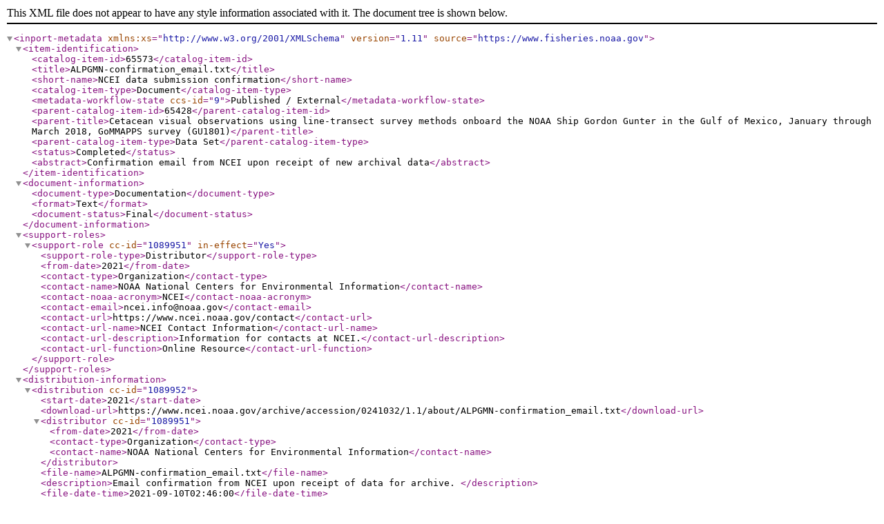

--- FILE ---
content_type: application/xml;charset=UTF-8
request_url: https://www.fisheries.noaa.gov/inport/item/65573/inport-xml
body_size: 4584
content:
<?xml version="1.0" encoding="UTF-8"?>
<inport-metadata xmlns:xs="http://www.w3.org/2001/XMLSchema"
                 version="1.11"
                 source="https://www.fisheries.noaa.gov">
   <item-identification>
      <catalog-item-id>65573</catalog-item-id>
      <title>ALPGMN-confirmation_email.txt</title>
      <short-name>NCEI data submission confirmation</short-name>
      <catalog-item-type>Document</catalog-item-type>
      <metadata-workflow-state ccs-id="9">Published / External</metadata-workflow-state>
      <parent-catalog-item-id>65428</parent-catalog-item-id>
      <parent-title>Cetacean visual observations using line-transect survey methods onboard the NOAA Ship Gordon Gunter in the Gulf of Mexico, January through March 2018, GoMMAPPS survey (GU1801)</parent-title>
      <parent-catalog-item-type>Data Set</parent-catalog-item-type>
      <status>Completed</status>
      <abstract>Confirmation email from NCEI upon receipt of new archival data</abstract>
   </item-identification>
   <document-information>
      <document-type>Documentation</document-type>
      <format>Text</format>
      <document-status>Final</document-status>
   </document-information>
   <support-roles>
      <support-role cc-id="1089951" in-effect="Yes">
         <support-role-type>Distributor</support-role-type>
         <from-date>2021</from-date>
         <contact-type>Organization</contact-type>
         <contact-name>NOAA National Centers for Environmental Information</contact-name>
         <contact-noaa-acronym>NCEI</contact-noaa-acronym>
         <contact-email>ncei.info@noaa.gov</contact-email>
         <contact-url>https://www.ncei.noaa.gov/contact</contact-url>
         <contact-url-name>NCEI Contact Information</contact-url-name>
         <contact-url-description>Information for contacts at NCEI.</contact-url-description>
         <contact-url-function>Online Resource</contact-url-function>
      </support-role>
   </support-roles>
   <distribution-information>
      <distribution cc-id="1089952">
         <start-date>2021</start-date>
         <download-url>https://www.ncei.noaa.gov/archive/accession/0241032/1.1/about/ALPGMN-confirmation_email.txt</download-url>
         <distributor cc-id="1089951">
            <from-date>2021</from-date>
            <contact-type>Organization</contact-type>
            <contact-name>NOAA National Centers for Environmental Information</contact-name>
         </distributor>
         <file-name>ALPGMN-confirmation_email.txt</file-name>
         <description>Email confirmation from NCEI upon receipt of data for archive. 
	 		 

		 </description>
         <file-date-time>2021-09-10T02:46:00</file-date-time>
         <!--Note: file-type is deprecated-->
         <file-type>ASCII</file-type>
         <distribution-format>Text (Unstructured)</distribution-format>
         <file-size>2.1K</file-size>
         <compression>Uncompressed</compression>
         <review-status>Chked MD</review-status>
      </distribution>
   </distribution-information>
   <catalog-details>
      <guid>gov.noaa.nmfs.inport:65573</guid>
      <metadata-record-created-by pers-id="1279">Lee Weinberger</metadata-record-created-by>
      <metadata-record-created>2021-10-07T15:32:53</metadata-record-created>
      <metadata-record-last-modified-by pers-id="0">SysAdmin InPortAdmin</metadata-record-last-modified-by>
      <metadata-record-last-modified>2025-05-15T19:16:00</metadata-record-last-modified>
      <record-published>2022-09-23</record-published>
      <owner-organization>Southeast Fisheries Science Center</owner-organization>
      <owner-organization-acronym>SEFSC</owner-organization-acronym>
      <owner-organization-address>75 Virginia Beach Drive</owner-organization-address>
      <owner-organization-address-city>Miami</owner-organization-address-city>
      <owner-organization-address-state>FL</owner-organization-address-state>
      <owner-organization-address-zip>33149</owner-organization-address-zip>
      <owner-organization-address-country>USA</owner-organization-address-country>
      <owner-organization-phone>(305)361-5761</owner-organization-phone>
      <owner-organization-url>www.sefsc.noaa.gov</owner-organization-url>
      <owner-organization-business-hours>8:00 a.m. - 4:30 p.m. EST</owner-organization-business-hours>
      <owner-organization-group-id>1001</owner-organization-group-id>
      <publication-status>Public</publication-status>
      <is-do-not-publish>No</is-do-not-publish>
      <metadata-last-review-date>2021-10-07</metadata-last-review-date>
      <metadata-review-frequency>1 Year</metadata-review-frequency>
      <metadata-next-review-date>2022-10-07</metadata-next-review-date>
   </catalog-details>
</inport-metadata>
